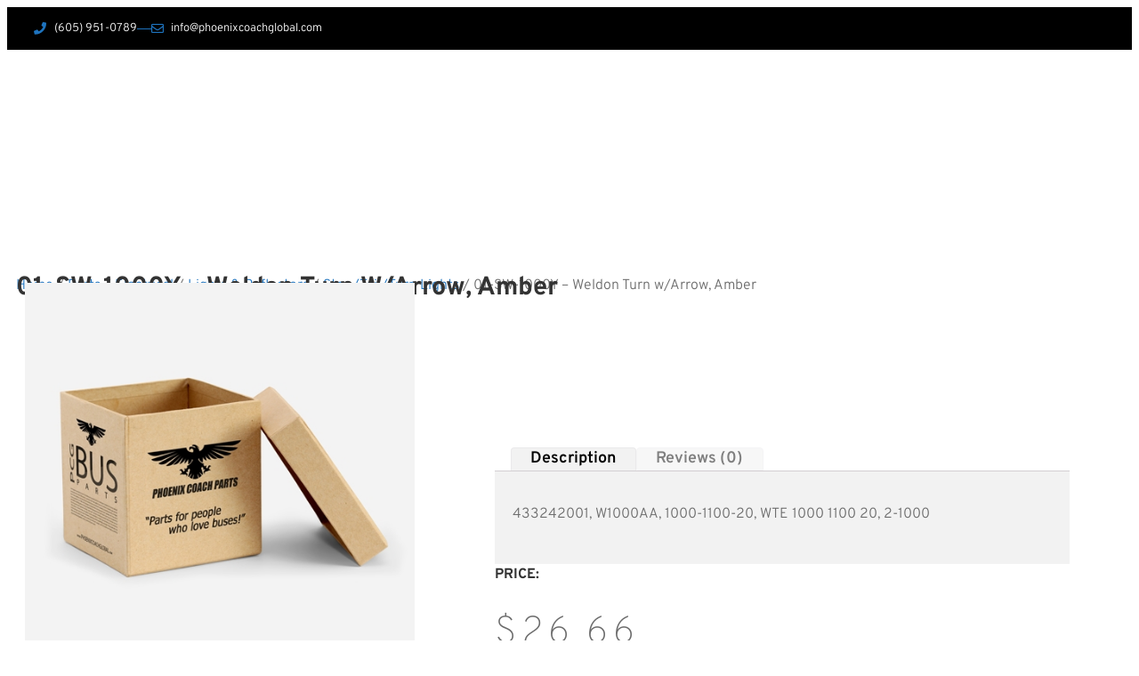

--- FILE ---
content_type: text/css
request_url: https://store.phoenixcoachglobal.com/wp-content/uploads/elementor/css/post-110.css?ver=1769740603
body_size: 1022
content:
.elementor-110 .elementor-element.elementor-element-194cdea6:not(.elementor-motion-effects-element-type-background), .elementor-110 .elementor-element.elementor-element-194cdea6 > .elementor-motion-effects-container > .elementor-motion-effects-layer{background-color:var( --e-global-color-a047deb );}.elementor-110 .elementor-element.elementor-element-194cdea6 > .elementor-background-overlay{background-color:#000000;opacity:0.8;mix-blend-mode:multiply;transition:background 0.3s, border-radius 0.3s, opacity 0.3s;}.elementor-110 .elementor-element.elementor-element-194cdea6{transition:background 0.3s, border 0.3s, border-radius 0.3s, box-shadow 0.3s;padding:96px 0px 0px 0px;}.elementor-110 .elementor-element.elementor-element-575dc039.elementor-column > .elementor-widget-wrap{justify-content:center;}.elementor-110 .elementor-element.elementor-element-301e2bb9{margin-top:0px;margin-bottom:0px;}.elementor-110 .elementor-element.elementor-element-1fefdb2{text-align:center;}.elementor-110 .elementor-element.elementor-element-f0c6cd0 > .elementor-widget-container{margin:0px 0px 32px 0px;}.elementor-110 .elementor-element.elementor-element-f0c6cd0{text-align:start;}.elementor-110 .elementor-element.elementor-element-f0c6cd0 .elementor-heading-title{color:var( --e-global-color-ec25634 );}.elementor-110 .elementor-element.elementor-element-8aed3d0{--spacer-size:20px;}.elementor-110 .elementor-element.elementor-element-34c23acb .elementor-icon-list-items:not(.elementor-inline-items) .elementor-icon-list-item:not(:last-child){padding-block-end:calc(11px/2);}.elementor-110 .elementor-element.elementor-element-34c23acb .elementor-icon-list-items:not(.elementor-inline-items) .elementor-icon-list-item:not(:first-child){margin-block-start:calc(11px/2);}.elementor-110 .elementor-element.elementor-element-34c23acb .elementor-icon-list-items.elementor-inline-items .elementor-icon-list-item{margin-inline:calc(11px/2);}.elementor-110 .elementor-element.elementor-element-34c23acb .elementor-icon-list-items.elementor-inline-items{margin-inline:calc(-11px/2);}.elementor-110 .elementor-element.elementor-element-34c23acb .elementor-icon-list-items.elementor-inline-items .elementor-icon-list-item:after{inset-inline-end:calc(-11px/2);}.elementor-110 .elementor-element.elementor-element-34c23acb .elementor-icon-list-icon i{color:#FFFFFF;transition:color 0.3s;}.elementor-110 .elementor-element.elementor-element-34c23acb .elementor-icon-list-icon svg{fill:#FFFFFF;transition:fill 0.3s;}.elementor-110 .elementor-element.elementor-element-34c23acb{--e-icon-list-icon-size:14px;--icon-vertical-offset:0px;}.elementor-110 .elementor-element.elementor-element-34c23acb .elementor-icon-list-text{color:#FFFFFF;transition:color 0.3s;}.elementor-110 .elementor-element.elementor-element-5eda0b6c > .elementor-widget-container{margin:0px 0px 32px 0px;}.elementor-110 .elementor-element.elementor-element-5eda0b6c{text-align:start;}.elementor-110 .elementor-element.elementor-element-5eda0b6c .elementor-heading-title{color:var( --e-global-color-ec25634 );}.elementor-110 .elementor-element.elementor-element-5f387825 .elementor-icon-list-icon i{color:#919191;transition:color 0.3s;}.elementor-110 .elementor-element.elementor-element-5f387825 .elementor-icon-list-icon svg{fill:#919191;transition:fill 0.3s;}.elementor-110 .elementor-element.elementor-element-5f387825{--e-icon-list-icon-size:14px;--icon-vertical-offset:0px;}.elementor-110 .elementor-element.elementor-element-5f387825 .elementor-icon-list-item > .elementor-icon-list-text, .elementor-110 .elementor-element.elementor-element-5f387825 .elementor-icon-list-item > a{line-height:2em;}.elementor-110 .elementor-element.elementor-element-5f387825 .elementor-icon-list-text{color:var( --e-global-color-785b64d );transition:color 0.3s;}.elementor-110 .elementor-element.elementor-element-5f387825 .elementor-icon-list-item:hover .elementor-icon-list-text{color:var( --e-global-color-ec25634 );}.elementor-110 .elementor-element.elementor-element-4c20339 > .elementor-widget-container{margin:0px 0px 32px 0px;}.elementor-110 .elementor-element.elementor-element-4c20339{text-align:start;}.elementor-110 .elementor-element.elementor-element-4c20339 .elementor-heading-title{color:var( --e-global-color-ec25634 );}.elementor-110 .elementor-element.elementor-element-6a8e257c .elementor-icon-list-icon i{color:#919191;transition:color 0.3s;}.elementor-110 .elementor-element.elementor-element-6a8e257c .elementor-icon-list-icon svg{fill:#919191;transition:fill 0.3s;}.elementor-110 .elementor-element.elementor-element-6a8e257c{--e-icon-list-icon-size:14px;--icon-vertical-offset:0px;}.elementor-110 .elementor-element.elementor-element-6a8e257c .elementor-icon-list-item > .elementor-icon-list-text, .elementor-110 .elementor-element.elementor-element-6a8e257c .elementor-icon-list-item > a{line-height:2em;}.elementor-110 .elementor-element.elementor-element-6a8e257c .elementor-icon-list-text{color:var( --e-global-color-785b64d );transition:color 0.3s;}.elementor-110 .elementor-element.elementor-element-6a8e257c .elementor-icon-list-item:hover .elementor-icon-list-text{color:var( --e-global-color-ec25634 );}.elementor-110 .elementor-element.elementor-element-5c6e61a5 > .elementor-element-populated{padding:20px 10px 0px 10px;}.elementor-110 .elementor-element.elementor-element-3483bf6f{--divider-border-style:solid;--divider-color:rgba(255, 255, 255, 0.1);--divider-border-width:1px;}.elementor-110 .elementor-element.elementor-element-3483bf6f > .elementor-widget-container{margin:0px 0px 0px 0px;padding:0px 0px 0px 0px;}.elementor-110 .elementor-element.elementor-element-3483bf6f .elementor-divider-separator{width:100%;}.elementor-110 .elementor-element.elementor-element-3483bf6f .elementor-divider{padding-block-start:15px;padding-block-end:15px;}.elementor-110 .elementor-element.elementor-element-7c8ea11e{padding:0px 0px 10px 0px;}.elementor-110 .elementor-element.elementor-element-2c8b4ea1 .elementor-icon-list-items:not(.elementor-inline-items) .elementor-icon-list-item:not(:last-child){padding-block-end:calc(32px/2);}.elementor-110 .elementor-element.elementor-element-2c8b4ea1 .elementor-icon-list-items:not(.elementor-inline-items) .elementor-icon-list-item:not(:first-child){margin-block-start:calc(32px/2);}.elementor-110 .elementor-element.elementor-element-2c8b4ea1 .elementor-icon-list-items.elementor-inline-items .elementor-icon-list-item{margin-inline:calc(32px/2);}.elementor-110 .elementor-element.elementor-element-2c8b4ea1 .elementor-icon-list-items.elementor-inline-items{margin-inline:calc(-32px/2);}.elementor-110 .elementor-element.elementor-element-2c8b4ea1 .elementor-icon-list-items.elementor-inline-items .elementor-icon-list-item:after{inset-inline-end:calc(-32px/2);}.elementor-110 .elementor-element.elementor-element-2c8b4ea1 .elementor-icon-list-icon i{transition:color 0.3s;}.elementor-110 .elementor-element.elementor-element-2c8b4ea1 .elementor-icon-list-icon svg{transition:fill 0.3s;}.elementor-110 .elementor-element.elementor-element-2c8b4ea1{--e-icon-list-icon-size:14px;--icon-vertical-offset:0px;}.elementor-110 .elementor-element.elementor-element-2c8b4ea1 .elementor-icon-list-item > .elementor-icon-list-text, .elementor-110 .elementor-element.elementor-element-2c8b4ea1 .elementor-icon-list-item > a{font-size:var( --e-global-typography-5ec7628-font-size );}.elementor-110 .elementor-element.elementor-element-2c8b4ea1 .elementor-icon-list-text{color:var( --e-global-color-8fa36e4 );transition:color 0.3s;}.elementor-110 .elementor-element.elementor-element-2c8b4ea1 .elementor-icon-list-item:hover .elementor-icon-list-text{color:var( --e-global-color-ec25634 );}.elementor-theme-builder-content-area{height:400px;}.elementor-location-header:before, .elementor-location-footer:before{content:"";display:table;clear:both;}@media(max-width:1024px){.elementor-110 .elementor-element.elementor-element-2a09d68a > .elementor-element-populated{margin:0px 0px 64px 0px;--e-column-margin-right:0px;--e-column-margin-left:0px;}.elementor-110 .elementor-element.elementor-element-2c8b4ea1 .elementor-icon-list-item > .elementor-icon-list-text, .elementor-110 .elementor-element.elementor-element-2c8b4ea1 .elementor-icon-list-item > a{font-size:var( --e-global-typography-5ec7628-font-size );}}@media(min-width:768px){.elementor-110 .elementor-element.elementor-element-708707b1{width:5.013%;}.elementor-110 .elementor-element.elementor-element-d9f25fc{width:24.971%;}.elementor-110 .elementor-element.elementor-element-2a09d68a{width:24.808%;}.elementor-110 .elementor-element.elementor-element-577477ed{width:18.784%;}.elementor-110 .elementor-element.elementor-element-4b10c72e{width:20.088%;}.elementor-110 .elementor-element.elementor-element-96295c1{width:4.987%;}}@media(max-width:1024px) and (min-width:768px){.elementor-110 .elementor-element.elementor-element-708707b1{width:33.33%;}.elementor-110 .elementor-element.elementor-element-d9f25fc{width:33.33%;}.elementor-110 .elementor-element.elementor-element-2a09d68a{width:66.66%;}.elementor-110 .elementor-element.elementor-element-577477ed{width:33.33%;}.elementor-110 .elementor-element.elementor-element-4b10c72e{width:33.33%;}.elementor-110 .elementor-element.elementor-element-96295c1{width:33.33%;}}@media(max-width:767px){.elementor-110 .elementor-element.elementor-element-194cdea6{padding:48px 0px 48px 0px;}.elementor-110 .elementor-element.elementor-element-575dc039.elementor-column > .elementor-widget-wrap{justify-content:center;}.elementor-110 .elementor-element.elementor-element-708707b1.elementor-column > .elementor-widget-wrap{justify-content:center;}.elementor-110 .elementor-element.elementor-element-708707b1 > .elementor-element-populated{margin:0px 0px 48px 0px;--e-column-margin-right:0px;--e-column-margin-left:0px;}.elementor-110 .elementor-element.elementor-element-d9f25fc.elementor-column > .elementor-widget-wrap{justify-content:center;}.elementor-110 .elementor-element.elementor-element-d9f25fc > .elementor-element-populated{margin:0px 0px 48px 0px;--e-column-margin-right:0px;--e-column-margin-left:0px;}.elementor-110 .elementor-element.elementor-element-2a09d68a > .elementor-element-populated{margin:0px 0px 48px 0px;--e-column-margin-right:0px;--e-column-margin-left:0px;padding:0px 30px 0px 30px;}.elementor-110 .elementor-element.elementor-element-f0c6cd0{text-align:center;}.elementor-110 .elementor-element.elementor-element-577477ed > .elementor-element-populated{margin:0px 0px 48px 0px;--e-column-margin-right:0px;--e-column-margin-left:0px;padding:0px 30px 0px 30px;}.elementor-110 .elementor-element.elementor-element-5eda0b6c{text-align:center;}.elementor-110 .elementor-element.elementor-element-4b10c72e > .elementor-element-populated{padding:0px 30px 0px 30px;}.elementor-110 .elementor-element.elementor-element-4c20339{text-align:center;}.elementor-110 .elementor-element.elementor-element-96295c1 > .elementor-element-populated{padding:0px 30px 0px 30px;}.elementor-110 .elementor-element.elementor-element-6f582dea > .elementor-element-populated{padding:0px 30px 0px 30px;}.elementor-110 .elementor-element.elementor-element-2c8b4ea1 .elementor-icon-list-item > .elementor-icon-list-text, .elementor-110 .elementor-element.elementor-element-2c8b4ea1 .elementor-icon-list-item > a{font-size:var( --e-global-typography-5ec7628-font-size );}}

--- FILE ---
content_type: text/css
request_url: https://store.phoenixcoachglobal.com/wp-content/uploads/elementor/css/post-1552.css?ver=1769740737
body_size: 1161
content:
.elementor-1552 .elementor-element.elementor-element-3c750164 > .elementor-background-overlay{background-color:#000000;opacity:0.63;transition:background 0.3s, border-radius 0.3s, opacity 0.3s;}.elementor-1552 .elementor-element.elementor-element-3c750164:not(.elementor-motion-effects-element-type-background), .elementor-1552 .elementor-element.elementor-element-3c750164 > .elementor-motion-effects-container > .elementor-motion-effects-layer{background-position:center center;background-size:cover;}.elementor-1552 .elementor-element.elementor-element-3c750164{transition:background 0.3s, border 0.3s, border-radius 0.3s, box-shadow 0.3s;margin-top:-175px;margin-bottom:0px;padding:288px 0px 0px 0px;}.elementor-1552 .elementor-element.elementor-element-e4b2689{margin-top:0px;margin-bottom:-50px;}.elementor-1552 .elementor-element.elementor-element-29d214ec > .elementor-widget-container{margin:0px 0px -50px 0px;}.elementor-1552 .elementor-element.elementor-element-53e56ed3 > .elementor-container > .elementor-column > .elementor-widget-wrap{align-content:center;align-items:center;}.elementor-1552 .elementor-element.elementor-element-53e56ed3{margin-top:0px;margin-bottom:0px;}.elementor-bc-flex-widget .elementor-1552 .elementor-element.elementor-element-2f329a84.elementor-column .elementor-widget-wrap{align-items:center;}.elementor-1552 .elementor-element.elementor-element-2f329a84.elementor-column.elementor-element[data-element_type="column"] > .elementor-widget-wrap.elementor-element-populated{align-content:center;align-items:center;}.elementor-1552 .elementor-element.elementor-element-2f329a84 > .elementor-element-populated{transition:background 0.3s, border 0.3s, border-radius 0.3s, box-shadow 0.3s;}.elementor-1552 .elementor-element.elementor-element-2f329a84 > .elementor-element-populated > .elementor-background-overlay{transition:background 0.3s, border-radius 0.3s, opacity 0.3s;}.elementor-1552 .elementor-element.elementor-element-604464c{--divider-border-style:solid;--divider-color:#000;--divider-border-width:1px;}.elementor-1552 .elementor-element.elementor-element-604464c .elementor-divider-separator{width:100%;}.elementor-1552 .elementor-element.elementor-element-604464c .elementor-divider{padding-block-start:15px;padding-block-end:15px;}.elementor-1552 .elementor-element.elementor-element-449aaf9f > .elementor-container > .elementor-column > .elementor-widget-wrap{align-content:center;align-items:center;}.elementor-1552 .elementor-element.elementor-element-449aaf9f{border-style:solid;border-width:0px 0px 1px 0px;border-color:#7a7a7a;margin-top:0px;margin-bottom:070px;padding:0px 0px 20px 0px;}.elementor-1552 .elementor-element.elementor-element-449aaf9f, .elementor-1552 .elementor-element.elementor-element-449aaf9f > .elementor-background-overlay{border-radius:0px 0px 0px 0px;}.elementor-1552 .elementor-element.elementor-element-1925d9d1{color:#7a7a7a;}.elementor-1552 .elementor-element.elementor-element-1925d9d1 a{color:#000000;}.elementor-bc-flex-widget .elementor-1552 .elementor-element.elementor-element-5050975e.elementor-column .elementor-widget-wrap{align-items:center;}.elementor-1552 .elementor-element.elementor-element-5050975e.elementor-column.elementor-element[data-element_type="column"] > .elementor-widget-wrap.elementor-element-populated{align-content:center;align-items:center;}.elementor-1552 .elementor-element.elementor-element-5050975e > .elementor-element-populated{padding:70px 70px 70px 70px;}.elementor-1552 .elementor-element.elementor-element-6cf68fb1 > .elementor-widget-container{margin:0px 0px 0px 0px;}.woocommerce .elementor-1552 .elementor-element.elementor-element-6cf68fb1 .woocommerce-tabs ul.wc-tabs li{background-color:#efefef;border-radius:4px 4px 0 0;}.woocommerce .elementor-1552 .elementor-element.elementor-element-6cf68fb1 .woocommerce-tabs .woocommerce-Tabs-panel, .woocommerce .elementor-1552 .elementor-element.elementor-element-6cf68fb1 .woocommerce-tabs ul.wc-tabs li.active{background-color:#f2f2f2;}.woocommerce .elementor-1552 .elementor-element.elementor-element-6cf68fb1 .woocommerce-tabs ul.wc-tabs li.active{border-bottom-color:#f2f2f2;}.woocommerce .elementor-1552 .elementor-element.elementor-element-6cf68fb1 .woocommerce-Tabs-panel h2{color:#7a7a7a;}.woocommerce .elementor-1552 .elementor-element.elementor-element-6cf68fb1 .woocommerce-tabs .woocommerce-Tabs-panel{border-radius:0px 0px 0px 0px;}.woocommerce .elementor-1552 .elementor-element.elementor-element-6cf68fb1 .woocommerce-tabs ul.wc-tabs{margin-left:0px;margin-right:0px;}.elementor-1552 .elementor-element.elementor-element-45bdf4ab > .elementor-widget-container{margin:0px 0px -50px 0px;}.elementor-1552 .elementor-element.elementor-element-45bdf4ab{text-align:start;}.woocommerce .elementor-1552 .elementor-element.elementor-element-45bdf4ab .price{font-size:42px;font-weight:100;text-transform:none;letter-spacing:5.4px;}body:not(.rtl) .elementor-1552 .elementor-element.elementor-element-45bdf4ab:not(.elementor-product-price-block-yes) del{margin-right:0px;}body.rtl .elementor-1552 .elementor-element.elementor-element-45bdf4ab:not(.elementor-product-price-block-yes) del{margin-left:0px;}.elementor-1552 .elementor-element.elementor-element-45bdf4ab.elementor-product-price-block-yes del{margin-bottom:0px;}.elementor-1552 .elementor-element.elementor-element-54b8add4 .cart button, .elementor-1552 .elementor-element.elementor-element-54b8add4 .cart .button{font-family:"Archivo Narrow", Sans-serif;border-style:solid;border-width:1px 1px 1px 1px;border-radius:0px 0px 0px 0px;padding:14px 035px 14px 35px;color:#ffffff;background-color:#000000;border-color:#000000;transition:all 0.2s;}.elementor-1552 .elementor-element.elementor-element-54b8add4 .cart button:hover, .elementor-1552 .elementor-element.elementor-element-54b8add4 .cart .button:hover{color:#000000;background-color:rgba(255,255,255,0.05);border-color:#000000;}.elementor-1552 .elementor-element.elementor-element-54b8add4 .quantity .qty{border-radius:0px 0px 0px 0px;color:#000000;background-color:rgba(255,255,255,0.08);border-color:#000000;transition:all 0.2s;}.elementor-1552 .elementor-element.elementor-element-54b8add4 .quantity .qty:focus{color:#000000;}.elementor-1552 .elementor-element.elementor-element-3a3840f3.elementor-wc-products ul.products li.product{text-align:left;border-radius:0px;}.elementor-1552 .elementor-element.elementor-element-3a3840f3.elementor-wc-products  ul.products{grid-column-gap:20px;grid-row-gap:40px;}.elementor-1552 .elementor-element.elementor-element-3a3840f3.elementor-wc-products ul.products li.product .woocommerce-loop-product__title{color:#000000;}.elementor-1552 .elementor-element.elementor-element-3a3840f3.elementor-wc-products ul.products li.product .woocommerce-loop-category__title{color:#000000;}.elementor-1552 .elementor-element.elementor-element-3a3840f3.elementor-wc-products ul.products li.product .woocommerce-loop-product__title, .elementor-1552 .elementor-element.elementor-element-3a3840f3.elementor-wc-products ul.products li.product .woocommerce-loop-category__title{font-family:"Merriweather", Sans-serif;}.woocommerce .elementor-1552 .elementor-element.elementor-element-3a3840f3.elementor-wc-products .products > h2{color:#000000;font-family:"Merriweather", Sans-serif;font-size:15px;font-weight:900;text-transform:capitalize;text-align:start;}.elementor-1552 .elementor-element.elementor-element-3a3840f3.elementor-wc-products ul.products li.product .price{color:#000000;font-family:"Merriweather", Sans-serif;}.elementor-1552 .elementor-element.elementor-element-3a3840f3.elementor-wc-products ul.products li.product .price ins{color:#000000;}.elementor-1552 .elementor-element.elementor-element-3a3840f3.elementor-wc-products ul.products li.product .price ins .amount{color:#000000;}.elementor-1552 .elementor-element.elementor-element-3a3840f3.elementor-wc-products ul.products li.product .price del{color:#898989;}.elementor-1552 .elementor-element.elementor-element-3a3840f3.elementor-wc-products ul.products li.product .price del .amount{color:#898989;}.elementor-1552 .elementor-element.elementor-element-3a3840f3.elementor-wc-products ul.products li.product .button{background-color:rgba(255,255,255,0.06);border-color:#bababa;font-family:"Merriweather", Sans-serif;border-style:solid;border-width:1px 1px 1px 1px;border-radius:0px 0px 0px 0px;margin-top:25px;}.elementor-1552 .elementor-element.elementor-element-3a3840f3.elementor-wc-products ul.products li.product span.onsale{display:block;}.elementor-1552 .elementor-element.elementor-element-5f10100e.elementor-wc-products ul.products li.product{text-align:left;border-radius:0px;}.elementor-1552 .elementor-element.elementor-element-5f10100e > .elementor-widget-container{margin:60px 0px 0px 0px;}.elementor-1552 .elementor-element.elementor-element-5f10100e.elementor-wc-products  ul.products{grid-column-gap:20px;grid-row-gap:40px;}.elementor-1552 .elementor-element.elementor-element-5f10100e.elementor-wc-products ul.products li.product .woocommerce-loop-product__title{color:#000000;}.elementor-1552 .elementor-element.elementor-element-5f10100e.elementor-wc-products ul.products li.product .woocommerce-loop-category__title{color:#000000;}.elementor-1552 .elementor-element.elementor-element-5f10100e.elementor-wc-products ul.products li.product .woocommerce-loop-product__title, .elementor-1552 .elementor-element.elementor-element-5f10100e.elementor-wc-products ul.products li.product .woocommerce-loop-category__title{font-family:"Merriweather", Sans-serif;}.elementor-1552 .elementor-element.elementor-element-5f10100e.elementor-wc-products .products > h2{color:#000000;font-family:"Merriweather", Sans-serif;font-size:15px;font-weight:900;text-transform:capitalize;text-align:start;}.elementor-1552 .elementor-element.elementor-element-5f10100e.elementor-wc-products ul.products li.product .price{color:#000000;font-family:"Merriweather", Sans-serif;}.elementor-1552 .elementor-element.elementor-element-5f10100e.elementor-wc-products ul.products li.product .price ins{color:#000000;}.elementor-1552 .elementor-element.elementor-element-5f10100e.elementor-wc-products ul.products li.product .price ins .amount{color:#000000;}.elementor-1552 .elementor-element.elementor-element-5f10100e.elementor-wc-products ul.products li.product .price del{color:#898989;}.elementor-1552 .elementor-element.elementor-element-5f10100e.elementor-wc-products ul.products li.product .price del .amount{color:#898989;}.elementor-1552 .elementor-element.elementor-element-5f10100e.elementor-wc-products ul.products li.product .button{background-color:rgba(255,255,255,0.06);border-color:#bababa;font-family:"Merriweather", Sans-serif;border-style:solid;border-width:1px 1px 1px 1px;border-radius:0px 0px 0px 0px;margin-top:25px;}.elementor-1552 .elementor-element.elementor-element-5f10100e.elementor-wc-products ul.products li.product span.onsale{display:block;}@media(max-width:1024px){.elementor-1552 .elementor-element.elementor-element-53e56ed3{margin-top:0px;margin-bottom:0px;}.elementor-1552 .elementor-element.elementor-element-2f329a84 > .elementor-element-populated{padding:30px 30px 30px 30px;}.elementor-1552 .elementor-element.elementor-element-5050975e > .elementor-element-populated{padding:30px 30px 30px 30px;}.elementor-1552 .elementor-element.elementor-element-24cb1d41{margin-top:0px;margin-bottom:0px;padding:0px 0px 0px 0px;}.elementor-1552 .elementor-element.elementor-element-ae4a82f > .elementor-element-populated{padding:30px 30px 30px 30px;}.elementor-1552 .elementor-element.elementor-element-3a3840f3.elementor-wc-products  ul.products{grid-column-gap:20px;grid-row-gap:40px;}.elementor-1552 .elementor-element.elementor-element-5f10100e.elementor-wc-products  ul.products{grid-column-gap:20px;grid-row-gap:40px;}}@media(max-width:767px){.elementor-1552 .elementor-element.elementor-element-2f329a84 > .elementor-element-populated{margin:0px 0px 0px 0px;--e-column-margin-right:0px;--e-column-margin-left:0px;padding:0px 0px 0px 0px;}.elementor-1552 .elementor-element.elementor-element-5050975e > .elementor-element-populated{padding:20px 20px 20px 20px;}.elementor-1552 .elementor-element.elementor-element-ae4a82f > .elementor-element-populated{padding:20px 20px 20px 20px;}.elementor-1552 .elementor-element.elementor-element-3a3840f3.elementor-wc-products  ul.products{grid-column-gap:20px;grid-row-gap:40px;}.elementor-1552 .elementor-element.elementor-element-5f10100e.elementor-wc-products  ul.products{grid-column-gap:20px;grid-row-gap:40px;}}@media(min-width:768px){.elementor-1552 .elementor-element.elementor-element-2f329a84{width:37.779%;}.elementor-1552 .elementor-element.elementor-element-5050975e{width:62.221%;}}